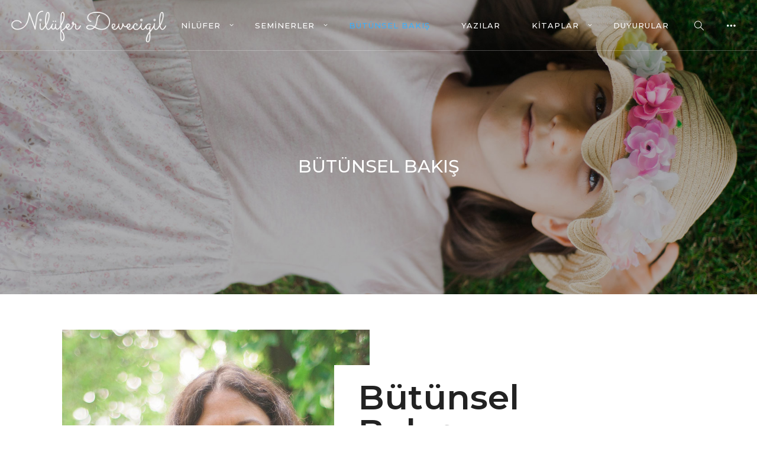

--- FILE ---
content_type: text/html; charset=UTF-8
request_url: https://dogalebeveynlik.com/butunsel-bakis/
body_size: 48166
content:
<!DOCTYPE html>
<html lang="tr">
    <head>        
        <meta charset="UTF-8">
        <meta name="viewport" content="width=device-width, initial-scale=1.0, minimum-scale=1.0, maximum-scale=1.0, user-scalable=no" />        
                <title>Bütünsel Bakış &#8211; Nilüfer Devecigil</title>
<style type="text/css" data-type="vc_shortcodes-custom-css">.vc_custom_1565289421645{padding-top: 60px !important;}.vc_custom_1567513120530{padding-top: 0px !important;}.vc_custom_1565294239981{padding-top: 5% !important;padding-right: 5% !important;padding-bottom: 5% !important;padding-left: 5% !important;}.vc_custom_1450867366075{padding-top: 0px !important;padding-bottom: 0px !important;}</style><link rel='dns-prefetch' href='//fonts.googleapis.com' />
<link rel='dns-prefetch' href='//s.w.org' />
<link rel="alternate" type="application/rss+xml" title="Nilüfer Devecigil &raquo; beslemesi" href="https://dogalebeveynlik.com/feed/" />
<link rel="alternate" type="application/rss+xml" title="Nilüfer Devecigil &raquo; yorum beslemesi" href="https://dogalebeveynlik.com/comments/feed/" />
		<script type="text/javascript">
			window._wpemojiSettings = {"baseUrl":"https:\/\/s.w.org\/images\/core\/emoji\/12.0.0-1\/72x72\/","ext":".png","svgUrl":"https:\/\/s.w.org\/images\/core\/emoji\/12.0.0-1\/svg\/","svgExt":".svg","source":{"concatemoji":"https:\/\/dogalebeveynlik.com\/wp-includes\/js\/wp-emoji-release.min.js?ver=5.2.21"}};
			!function(e,a,t){var n,r,o,i=a.createElement("canvas"),p=i.getContext&&i.getContext("2d");function s(e,t){var a=String.fromCharCode;p.clearRect(0,0,i.width,i.height),p.fillText(a.apply(this,e),0,0);e=i.toDataURL();return p.clearRect(0,0,i.width,i.height),p.fillText(a.apply(this,t),0,0),e===i.toDataURL()}function c(e){var t=a.createElement("script");t.src=e,t.defer=t.type="text/javascript",a.getElementsByTagName("head")[0].appendChild(t)}for(o=Array("flag","emoji"),t.supports={everything:!0,everythingExceptFlag:!0},r=0;r<o.length;r++)t.supports[o[r]]=function(e){if(!p||!p.fillText)return!1;switch(p.textBaseline="top",p.font="600 32px Arial",e){case"flag":return s([55356,56826,55356,56819],[55356,56826,8203,55356,56819])?!1:!s([55356,57332,56128,56423,56128,56418,56128,56421,56128,56430,56128,56423,56128,56447],[55356,57332,8203,56128,56423,8203,56128,56418,8203,56128,56421,8203,56128,56430,8203,56128,56423,8203,56128,56447]);case"emoji":return!s([55357,56424,55356,57342,8205,55358,56605,8205,55357,56424,55356,57340],[55357,56424,55356,57342,8203,55358,56605,8203,55357,56424,55356,57340])}return!1}(o[r]),t.supports.everything=t.supports.everything&&t.supports[o[r]],"flag"!==o[r]&&(t.supports.everythingExceptFlag=t.supports.everythingExceptFlag&&t.supports[o[r]]);t.supports.everythingExceptFlag=t.supports.everythingExceptFlag&&!t.supports.flag,t.DOMReady=!1,t.readyCallback=function(){t.DOMReady=!0},t.supports.everything||(n=function(){t.readyCallback()},a.addEventListener?(a.addEventListener("DOMContentLoaded",n,!1),e.addEventListener("load",n,!1)):(e.attachEvent("onload",n),a.attachEvent("onreadystatechange",function(){"complete"===a.readyState&&t.readyCallback()})),(n=t.source||{}).concatemoji?c(n.concatemoji):n.wpemoji&&n.twemoji&&(c(n.twemoji),c(n.wpemoji)))}(window,document,window._wpemojiSettings);
		</script>
		<style type="text/css">
img.wp-smiley,
img.emoji {
	display: inline !important;
	border: none !important;
	box-shadow: none !important;
	height: 1em !important;
	width: 1em !important;
	margin: 0 .07em !important;
	vertical-align: -0.1em !important;
	background: none !important;
	padding: 0 !important;
}
</style>
	<link rel='stylesheet' id='wp-block-library-css'  href='https://dogalebeveynlik.com/wp-includes/css/dist/block-library/style.min.css?ver=5.2.21' type='text/css' media='all' />
<link rel='stylesheet' id='rs-plugin-settings-css'  href='https://dogalebeveynlik.com/wp-content/plugins/revslider/public/assets/css/rs6.css?ver=6.1.1' type='text/css' media='all' />
<style id='rs-plugin-settings-inline-css' type='text/css'>
#rs-demo-id {}
</style>
<link rel='stylesheet' id='wyde-animations-css'  href='https://dogalebeveynlik.com/wp-content/plugins/wyde-core/shortcodes/css/animation.css?ver=3.8.2' type='text/css' media='all' />
<link rel='stylesheet' id='wyde-font-awesome-css'  href='https://dogalebeveynlik.com/wp-content/plugins/wyde-core/assets/css/font-awesome.min.css?ver=4.6.3' type='text/css' media='all' />
<link rel='stylesheet' id='overlap-css'  href='https://dogalebeveynlik.com/wp-content/themes/overlap/style.css?ver=1.4.8' type='text/css' media='all' />
<link rel='stylesheet' id='overlap-icons-css'  href='https://dogalebeveynlik.com/wp-content/themes/overlap/css/icons.css?ver=1.4.8' type='text/css' media='all' />
<link rel='stylesheet' id='overlap-main-css'  href='https://dogalebeveynlik.com/wp-content/themes/overlap/css/main.css?ver=1.4.8' type='text/css' media='all' />
<link rel='stylesheet' id='lightcase-css'  href='https://dogalebeveynlik.com/wp-content/themes/overlap/css/lightcase.css?ver=1.4.8' type='text/css' media='all' />
<link rel='stylesheet' id='overlap-shortcodes-css'  href='https://dogalebeveynlik.com/wp-content/themes/overlap/css/shortcodes.css?ver=1.4.4' type='text/css' media='all' />
<!--[if lt IE 9]>
<link rel='stylesheet' id='vc_lte_ie9-css'  href='https://dogalebeveynlik.com/wp-content/plugins/js_composer/assets/css/vc_lte_ie9.min.css?ver=6.0.5' type='text/css' media='screen' />
<![endif]-->
<link rel='stylesheet' id='js_composer_front-css'  href='https://dogalebeveynlik.com/wp-content/plugins/js_composer/assets/css/js_composer.min.css?ver=6.0.5' type='text/css' media='all' />
<link rel='stylesheet' id='redux-google-fonts-overlap_options-css'  href='https://fonts.googleapis.com/css?family=Lato%3A100%2C300%2C400%2C700%2C900%2C100italic%2C300italic%2C400italic%2C700italic%2C900italic%7CMontserrat%3A100%2C200%2C300%2C400%2C500%2C600%2C700%2C800%2C900%2C100italic%2C200italic%2C300italic%2C400italic%2C500italic%2C600italic%2C700italic%2C800italic%2C900italic&#038;subset=latin-ext&#038;ver=1736941692' type='text/css' media='all' />
<script type='text/javascript' src='https://dogalebeveynlik.com/wp-includes/js/jquery/jquery.js?ver=1.12.4-wp'></script>
<script type='text/javascript' src='https://dogalebeveynlik.com/wp-includes/js/jquery/jquery-migrate.min.js?ver=1.4.1'></script>
<script type='text/javascript' src='https://dogalebeveynlik.com/wp-content/plugins/revslider/public/assets/js/revolution.tools.min.js?ver=6.0'></script>
<script type='text/javascript' src='https://dogalebeveynlik.com/wp-content/plugins/revslider/public/assets/js/rs6.min.js?ver=6.1.1'></script>
<script type='text/javascript' src='https://dogalebeveynlik.com/wp-content/plugins/wyde-core/assets/js/modernizr.js'></script>
<link rel='https://api.w.org/' href='https://dogalebeveynlik.com/wp-json/' />
<link rel="EditURI" type="application/rsd+xml" title="RSD" href="https://dogalebeveynlik.com/xmlrpc.php?rsd" />
<link rel="wlwmanifest" type="application/wlwmanifest+xml" href="https://dogalebeveynlik.com/wp-includes/wlwmanifest.xml" /> 
<meta name="generator" content="WordPress 5.2.21" />
<link rel="canonical" href="https://dogalebeveynlik.com/butunsel-bakis/" />
<link rel='shortlink' href='https://dogalebeveynlik.com/?p=2292' />
<link rel="alternate" type="application/json+oembed" href="https://dogalebeveynlik.com/wp-json/oembed/1.0/embed?url=https%3A%2F%2Fdogalebeveynlik.com%2Fbutunsel-bakis%2F" />
<link rel="alternate" type="text/xml+oembed" href="https://dogalebeveynlik.com/wp-json/oembed/1.0/embed?url=https%3A%2F%2Fdogalebeveynlik.com%2Fbutunsel-bakis%2F&#038;format=xml" />
<meta name="generator" content="Visual Composer 6.0.5"/>
<meta name="generator" content="Powered by Slider Revolution 6.1.1 - responsive, Mobile-Friendly Slider Plugin for WordPress with comfortable drag and drop interface." />
<link rel="icon" href="https://dogalebeveynlik.com/wp-content/uploads/2019/08/cropped-nilufer-devecigil-identity-sc-1-32x32.png" sizes="32x32" />
<link rel="icon" href="https://dogalebeveynlik.com/wp-content/uploads/2019/08/cropped-nilufer-devecigil-identity-sc-1-192x192.png" sizes="192x192" />
<link rel="apple-touch-icon-precomposed" href="https://dogalebeveynlik.com/wp-content/uploads/2019/08/cropped-nilufer-devecigil-identity-sc-1-180x180.png" />
<meta name="msapplication-TileImage" content="https://dogalebeveynlik.com/wp-content/uploads/2019/08/cropped-nilufer-devecigil-identity-sc-1-270x270.png" />
<script type="text/javascript">function setREVStartSize(a){try{var b,c=document.getElementById(a.c).parentNode.offsetWidth;if(c=0===c||isNaN(c)?window.innerWidth:c,a.tabw=void 0===a.tabw?0:parseInt(a.tabw),a.thumbw=void 0===a.thumbw?0:parseInt(a.thumbw),a.tabh=void 0===a.tabh?0:parseInt(a.tabh),a.thumbh=void 0===a.thumbh?0:parseInt(a.thumbh),a.tabhide=void 0===a.tabhide?0:parseInt(a.tabhide),a.thumbhide=void 0===a.thumbhide?0:parseInt(a.thumbhide),a.mh=void 0===a.mh||""==a.mh?0:a.mh,"fullscreen"===a.layout||"fullscreen"===a.l)b=Math.max(a.mh,window.innerHeight);else{for(var d in a.gw=Array.isArray(a.gw)?a.gw:[a.gw],a.rl)(void 0===a.gw[d]||0===a.gw[d])&&(a.gw[d]=a.gw[d-1]);for(var d in a.gh=void 0===a.el||""===a.el||Array.isArray(a.el)&&0==a.el.length?a.gh:a.el,a.gh=Array.isArray(a.gh)?a.gh:[a.gh],a.rl)(void 0===a.gh[d]||0===a.gh[d])&&(a.gh[d]=a.gh[d-1]);var e,f=Array(a.rl.length),g=0;for(var d in a.tabw=a.tabhide>=c?0:a.tabw,a.thumbw=a.thumbhide>=c?0:a.thumbw,a.tabh=a.tabhide>=c?0:a.tabh,a.thumbh=a.thumbhide>=c?0:a.thumbh,a.rl)f[d]=a.rl[d]<window.innerWidth?0:a.rl[d];for(var d in e=f[0],f)e>f[d]&&0<f[d]&&(e=f[d],g=d);var h=c>a.gw[g]+a.tabw+a.thumbw?1:(c-(a.tabw+a.thumbw))/a.gw[g];b=a.gh[g]*h+(a.tabh+a.thumbh)}void 0===window.rs_init_css&&(window.rs_init_css=document.head.appendChild(document.createElement("style"))),document.getElementById(a.c).height=b,window.rs_init_css.innerHTML+="#"+a.c+"_wrapper { height: "+b+"px }"}catch(a){console.log("Failure at Presize of Slider:"+a)}};</script>
<style type="text/css" title="dynamic-css" class="options-output">#side-nav{background-color:#211F1E;background-size:cover;background-position:center bottom;}#side-nav{background-color:#211F1E;background-size:cover;background-position:center bottom;}#footer-bottom{background-color:#000;background-size:cover;background-position:center bottom;}.archive.category .main-content, .archive.author .main-content, .archive.date .main-content{background-size:cover;background-position:center center;}body{font-family:Lato,Arial, Helvetica, sans-serif;font-weight:400;font-size:15px;}#top-nav .top-menu > li > a, #full-nav, #side-nav, .live-search-form input{font-family:Montserrat,Arial, Helvetica, sans-serif;letter-spacing:1px;font-weight:500;font-size:13px;}.w-button, .w-link-button, .w-ghost-button, a.button, button, input[type="submit"], input[type="button"], input[type="reset"]{font-family:Montserrat,Arial, Helvetica, sans-serif;letter-spacing:0.5px;font-weight:600;}h1{font-family:Montserrat,Arial, Helvetica, sans-serif;font-weight:500;font-size:30px;}h2{font-family:Montserrat,Arial, Helvetica, sans-serif;font-weight:600;font-size:30px;}h3{font-family:Montserrat,Arial, Helvetica, sans-serif;font-weight:500;font-size:22px;}h4{font-family:Montserrat,Arial, Helvetica, sans-serif;font-weight:600;font-style:normal;}h5,.post-date strong{font-family:Montserrat,Arial, Helvetica, sans-serif;font-weight:500;font-style:normal;}h6,blockquote{font-family:Montserrat,Arial, Helvetica, sans-serif;font-weight:500;font-style:normal;}</style><style type="text/css" data-name="overlap-color-scheme">a,
#header #top-nav li:hover > a,
#header #top-nav li.current-menu-ancestor > a,
#header #top-nav li.current-menu-parent > a,
#header #top-nav li.current-menu-item > a,
#header #top-nav li.current_page_parent > a,
#header #top-nav li.current_page_ancestor > a,
#header #top-nav li.current_page_item > a,
.vertical-menu li:hover > a,
.vertical-menu .current-menu-ancestor > a,
.vertical-menu .current-menu-item > a,
.vertical-menu .current-menu-ancestor > .sub-menu-button,
.vertical-menu .current-menu-item > .sub-menu-button,
.vertical-menu li.menu-item-has-children > .sub-menu-button:hover,
.w-dark #full-nav .vertical-menu li:hover > a,
.w-dark #full-nav .vertical-menu .current-menu-ancestor > a,
.w-dark #full-nav .vertical-menu .current-menu-item > a,
#fullscreen-nav.w-dark .social-icons > li:hover a,
#side-menu li:hover > a,
.w-light .sliding-remove-button:hover,
.w-text-light .dropcap,
.highlight,
blockquote:before,
button:hover,
input[type="submit"]:hover, 
input[type="button"]:hover,
.w-blog-posts .post-title a:hover,
.post-nav .nav-home a:hover,
.post-nav h4 a:hover,
.prev-post > a:hover,
.next-post > a:hover,
.post-tags a:hover,
.widget a:hover,
.related-posts li:hover h4 a,
.w-pricing-box .box-header h4,
.w-testimonial .w-content:before,
.w-link-button:not(.none):not(.outline):hover, 
.w-link-button:not(.none):active,
.w-link-button.none,
.w-link-button.none:hover,
.w-link-button.none:active,
.w-link-button.outline,
.w-testimonials-slider .owl-nav > button,
.w-testimonials-slider .owl-nav > button:hover,
.w-team-slider .cover-image,
.w-team-slider .member-name h4,
.w-team-slider .w-grid-layout .member-name h3 > span,
.w-heading.heading-6 .heading-title,
.w-heading:not(.heading-6):not(.heading-7) .subheading,
.w-photoset .w-item figcaption h3:hover a,
.w-link-button.outline.w-with-icon:hover,
.post .post-date a strong,
.post-meta a,
.pagination > span > a:hover,
.w-blog-posts .no-cover.format-audio .post-media-icon,
.w-blog-posts .no-cover.format-video .post-media-icon,
.meta-date a strong,
.format-quote .post-detail .post-title:before,
.title-wrapper .subtitle,
.title-wrapper .title strong,
.member-content .member-meta,
.w-counter-box,
.post-share a:hover,
.w-blog-posts .post.format-quote .post-title a:before,
.post .meta-date a strong,
.w-text-block ul > li:before,
.widget_shopping_cart .total .amount,
.woocommerce-message:before, 
.woocommerce-info:before, 
.star-rating:before,
.star-rating span:before,
.stars a:hover,
.products li .price,
.woocommerce button.button:hover, 
.woocommerce .buttons .button:hover, 
.wc-proceed-to-checkout .button:hover, 
.my_account_orders a.button:hover, 
.add_to_cart_inline .button:hover,
.order-total .amount,
.summary .single_variation .price ins .amount,
.menu-my-account a:hover
{
    color:#3baef9;
}

.w-link-button,
.title-wrapper:not(.w-size-s) .title:after,
.w-icon-tabs .w-tabs-nav li.active a,
.w-icon-tabs .w-tabs-nav li.active,
.sliding-remove-button:hover,
.w-blog-posts .readmore-link a,
code,
.w-icon-tabs.w-tabs .w-tabs-nav li.active,
.loader-border,
.loader-timer > div,
.w-blog-posts.w-large .w-item > .post.sticky,
.w-blog-posts.w-grid .w-item > .post.sticky,
.widget .tagcloud a:hover,
.variation,

.shop_table .quantity input:focus,
.shop_table .quantity input:hover  
{
    border-color:#3baef9;
}

.dropdown-nav ul ul,
.w-tabs .w-tabs-nav li.active
{
    border-top-color:#3baef9;
}

.w-testimonials-slider .w-border,
.w-testimonial .w-header:after,
.w-testimonial .w-customer p:after,
.w-link-button:not(.none) .w-border,
.w-link-button.outline:hover .w-border, 
.w-link-button.outline:active .w-border,
.w-pricing-box .box-button:hover a,
.w-portfolio-grid.w-overlap .w-showmore a,
.w-blog-posts .readmore-link a:hover,
.w-heading.heading-7 .heading-title:before,
.w-heading.heading-7 .heading-title:after,
.w-tabs .w-tabs-nav li.active:before,
.w-icon-tabs .w-tabs-nav li.active a:after,
#header .mobile-nav-icon > .menu-icon,
#header .mobile-nav-icon > .menu-icon:before,
#header .mobile-nav-icon > .menu-icon:after,
.full-nav-icon:hover > .menu-icon,
.full-nav-icon:hover > .menu-icon:before,
.full-nav-icon:hover > .menu-icon:after,
.post-nav span a,
#fullscreen-nav.w-light:before,
#live-search.w-light:before,
#toplink-button .border:before,
.w-twitter .profile-image img,
#wp-calendar tbody td#today:hover,
#cancel-comment-reply-link:hover,
.loader-inner,
.loader-timer > div:before,
.loader-timer > div:after,
.onsale,
.cart-items,
.widget_price_filter .ui-slider .ui-slider-range,
.widget_price_filter .ui-slider .ui-slider-handle,
.products li figure .button,
.w-portfolio-grid.w-layout-overlap .w-showmore a,
.w-effect-overlap figure,
.pagination>span.w-previous:after, 
.pagination>span.w-next:before
{
    background:#3baef9;
}

.w-tour .w-tabs-nav li.active a,
.w-accordion .active .acd-header,
.w-accordion .active:hover .acd-header,
.w-toggle.active > h4,
.w-ghost-button,
.w-ghost-button:hover,
.w-tabs .w-tabs-nav li.active a 
{
    color:#3baef9;
    border-color:#3baef9;
}

.w-button,
button,
input[type="submit"],
input[type="button"],
:not(:required) input[type="checkbox"]:checked, 
:not(:required) input[type="radio"]:checked,
.comments-nav a:hover,
.loader-square-spin > div,
.ball-pulse > div,
.woocommerce button.button, 
.woocommerce .buttons .button, 
.wc-proceed-to-checkout .button, 
.my_account_orders a.button, 
.add_to_cart_inline .button
{
    border-color:#3baef9;
    background:#3baef9;
}

.single-product .woocommerce-tabs ul.tabs li.active {
    box-shadow: 0 1px 0 #3baef9;
}

.loader-circle{
    box-shadow: inset 0 0 0 3px #3baef9;
}

.loader-line-mask .loader-line
{
    box-shadow: inset 0 0 0 4px #3baef9;
}</style><!-- Google Tag Manager -->
<script>(function(w,d,s,l,i){w[l]=w[l]||[];w[l].push({'gtm.start':
new Date().getTime(),event:'gtm.js'});var f=d.getElementsByTagName(s)[0],
j=d.createElement(s),dl=l!='dataLayer'?'&l='+l:'';j.async=true;j.src=
'https://www.googletagmanager.com/gtm.js?id='+i+dl;f.parentNode.insertBefore(j,f);
})(window,document,'script','dataLayer','GTM-PNM97FB');</script>
<!-- End Google Tag Manager -->

<style type="text/css">
#header-logo img {    
    max-height: 75%;
}
.title-wrapper .title:after{
    display: none !important;
}
</style>    </head>
    <body class="page-template-default page page-id-2292 classic-nav">
        <div id="preloader">        <div id="loading-animation" class="loader-3">
        <div class="loader-image">
  <img src="https://dogalebeveynlik.com/wp-content/uploads/2019/08/loading-icon.png" alt="Nilüfer Devecigil" />  <div class="loader-box">
      <div class="loader-circle"></div>
      <div class="loader-line-mask">
        <div class="loader-line"></div>
      </div>    
  </div>
</div>        </div>
        </div>        <aside id="side-nav" class="w-text-light">
        <div class="side-nav-wrapper">          
        <nav id="vertical-nav">
            <ul class="vertical-menu">
            <li id="menu-item-7209" class="menu-item menu-item-type-custom menu-item-object-custom menu-item-has-children menu-item-7209"><a>NİLÜFER</a><button class="sub-menu-button" aria-label="Open Submenu"><i class="ol-arrow-right"></i></button>
<ul class="sub-menu">
	<li id="menu-item-7211" class="menu-item menu-item-type-post_type menu-item-object-page menu-item-7211"><a href="https://dogalebeveynlik.com/nilufer/niluferin-hikayesi/">NİLÜFER&#8217;İN HİKAYESİ</a><button class="sub-menu-button" aria-label="Open Submenu"><i class="ol-arrow-right"></i></button></li>
	<li id="menu-item-7210" class="menu-item menu-item-type-post_type menu-item-object-page menu-item-7210"><a href="https://dogalebeveynlik.com/nilufer/niluferin-uzmanligi/">NİLÜFER&#8217;İN UZMANLIĞI</a><button class="sub-menu-button" aria-label="Open Submenu"><i class="ol-arrow-right"></i></button></li>
</ul>
</li>
<li id="menu-item-6711" class="menu-item menu-item-type-custom menu-item-object-custom menu-item-has-children menu-item-6711"><a>SEMİNERLER</a><button class="sub-menu-button" aria-label="Open Submenu"><i class="ol-arrow-right"></i></button>
<ul class="sub-menu">
	<li id="menu-item-8259" class="menu-item menu-item-type-post_type menu-item-object-page menu-item-8259"><a href="https://dogalebeveynlik.com/seminerler/baglanma-ve-mindfulness/">BAĞLANMA VE MINDFULNESS</a><button class="sub-menu-button" aria-label="Open Submenu"><i class="ol-arrow-right"></i></button></li>
	<li id="menu-item-8288" class="menu-item menu-item-type-post_type menu-item-object-page menu-item-8288"><a href="https://dogalebeveynlik.com/seminerler/ebeveyn-olmak-2-semineri/">CIRCLE OF SECURITY EBEVEYNLİK</a><button class="sub-menu-button" aria-label="Open Submenu"><i class="ol-arrow-right"></i></button></li>
	<li id="menu-item-8354" class="menu-item menu-item-type-post_type menu-item-object-page menu-item-8354"><a href="https://dogalebeveynlik.com/seminerler/klinik-icgoru-semineri/">MAKING SENSE OF YOUR WORTH</a><button class="sub-menu-button" aria-label="Open Submenu"><i class="ol-arrow-right"></i></button></li>
</ul>
</li>
<li id="menu-item-7001" class="menu-item menu-item-type-post_type menu-item-object-page current-menu-item page_item page-item-2292 current_page_item menu-item-7001"><a href="https://dogalebeveynlik.com/butunsel-bakis/" aria-current="page">BÜTÜNSEL BAKIŞ</a><button class="sub-menu-button" aria-label="Open Submenu"><i class="ol-arrow-right"></i></button></li>
<li id="menu-item-6812" class="menu-item menu-item-type-post_type menu-item-object-page menu-item-6812"><a href="https://dogalebeveynlik.com/yazilar/">YAZILAR</a><button class="sub-menu-button" aria-label="Open Submenu"><i class="ol-arrow-right"></i></button></li>
<li id="menu-item-6715" class="menu-item menu-item-type-custom menu-item-object-custom menu-item-has-children menu-item-6715"><a>KİTAPLAR</a><button class="sub-menu-button" aria-label="Open Submenu"><i class="ol-arrow-right"></i></button>
<ul class="sub-menu">
	<li id="menu-item-7663" class="menu-item menu-item-type-post_type menu-item-object-page menu-item-7663"><a href="https://dogalebeveynlik.com/kitaplar/isigin-yolu/">IŞIĞIN YOLU</a><button class="sub-menu-button" aria-label="Open Submenu"><i class="ol-arrow-right"></i></button></li>
	<li id="menu-item-7692" class="menu-item menu-item-type-post_type menu-item-object-page menu-item-7692"><a href="https://dogalebeveynlik.com/kitaplar/kitap-onerileri/">KİTAP ÖNERİLERİ</a><button class="sub-menu-button" aria-label="Open Submenu"><i class="ol-arrow-right"></i></button></li>
</ul>
</li>
<li id="menu-item-7979" class="menu-item menu-item-type-post_type menu-item-object-page menu-item-7979"><a href="https://dogalebeveynlik.com/duyurular/">DUYURULAR</a><button class="sub-menu-button" aria-label="Open Submenu"><i class="ol-arrow-right"></i></button></li>
            </ul>
        </nav>
        <ul id="side-menu">
                                    <li class="menu-item-search">
                <a class="live-search-button" href="#"><i class="ol-search"></i>Ara</a>
            </li>
                    </ul>
            <ul class="contact-info">
                <li><i class="ol-phone"></i> 0532 640 64 74</li>
                <li><i class="ol-mail"></i> <a href="mailto:bilgi@dogalebeveynlik.com">bilgi@dogalebeveynlik.com</a></li>
            </ul>
    <ul class="social-icons"><li><a href="https://www.facebook.com/dogalebeveynlik/" target="_blank" title="Facebook"><i class="ol-facebook"></i></a></li><li><a href="https://www.instagram.com/niluferdevecigil/" target="_blank" title="Instagram"><i class="ol-instagram"></i></a></li><li><a href="https://twitter.com/ndevecigil" target="_blank" title="Twitter"><i class="ol-twitter"></i></a></li><li><a href="https://www.youtube.com/channel/UCzddwLRMBVQNCqQRgwgnFWA" target="_blank" title="Youtube"><i class="ol-youtube"></i></a></li></ul>    </div>
</aside><header  id="header" class="w-dark w-sticky w-full w-transparent w-text-light"> 
    <div class="container">       
        <span class="mobile-nav-icon">
            <i class="menu-icon"></i>
        </span>
            <span id="header-logo">  
        <a href="https://dogalebeveynlik.com">
                        <img class="dark-logo" src="https://dogalebeveynlik.com/wp-content/uploads/2019/10/nilufer-devecigil-logo-black-88-sc.png" width="150" height="44" alt="Nilüfer Devecigil" />
            
                        <img class="dark-sticky" src="https://dogalebeveynlik.com/wp-content/uploads/2019/10/nilufer-devecigil-logo-black-70-sc.png" width="150" height="35" alt="Nilüfer Devecigil" />
            
                        <img class="light-logo" src="https://dogalebeveynlik.com/wp-content/uploads/2019/10/nilufer-devecigil-logo-white-70-sc.png" width="150" height="35" alt="Nilüfer Devecigil" />
            
                        <img class="light-sticky" src="https://dogalebeveynlik.com/wp-content/uploads/2019/10/nilufer-devecigil-logo-white-50-sc.png" width="110" height="25" alt="Nilüfer Devecigil" />
                    </a>
    </span>
            <nav id="top-nav" class="dropdown-nav">
            <ul class="top-menu">
                <li class="menu-item menu-item-type-custom menu-item-object-custom menu-item-has-children menu-item-7209"><a>NİLÜFER</a>
<ul class="sub-menu">
	<li class="menu-item menu-item-type-post_type menu-item-object-page menu-item-7211"><a href="https://dogalebeveynlik.com/nilufer/niluferin-hikayesi/">NİLÜFER&#8217;İN HİKAYESİ</a></li>
	<li class="menu-item menu-item-type-post_type menu-item-object-page menu-item-7210"><a href="https://dogalebeveynlik.com/nilufer/niluferin-uzmanligi/">NİLÜFER&#8217;İN UZMANLIĞI</a></li>
</ul>
</li>
<li class="menu-item menu-item-type-custom menu-item-object-custom menu-item-has-children menu-item-6711"><a>SEMİNERLER</a>
<ul class="sub-menu">
	<li class="menu-item menu-item-type-post_type menu-item-object-page menu-item-8259"><a href="https://dogalebeveynlik.com/seminerler/baglanma-ve-mindfulness/">BAĞLANMA VE MINDFULNESS</a></li>
	<li class="menu-item menu-item-type-post_type menu-item-object-page menu-item-8288"><a href="https://dogalebeveynlik.com/seminerler/ebeveyn-olmak-2-semineri/">CIRCLE OF SECURITY EBEVEYNLİK</a></li>
	<li class="menu-item menu-item-type-post_type menu-item-object-page menu-item-8354"><a href="https://dogalebeveynlik.com/seminerler/klinik-icgoru-semineri/">MAKING SENSE OF YOUR WORTH</a></li>
</ul>
</li>
<li class="menu-item menu-item-type-post_type menu-item-object-page current-menu-item page_item page-item-2292 current_page_item menu-item-7001"><a href="https://dogalebeveynlik.com/butunsel-bakis/">BÜTÜNSEL BAKIŞ</a></li>
<li class="menu-item menu-item-type-post_type menu-item-object-page menu-item-6812"><a href="https://dogalebeveynlik.com/yazilar/">YAZILAR</a></li>
<li class="menu-item menu-item-type-custom menu-item-object-custom menu-item-has-children menu-item-6715"><a>KİTAPLAR</a>
<ul class="sub-menu">
	<li class="menu-item menu-item-type-post_type menu-item-object-page menu-item-7663"><a href="https://dogalebeveynlik.com/kitaplar/isigin-yolu/">IŞIĞIN YOLU</a></li>
	<li class="menu-item menu-item-type-post_type menu-item-object-page menu-item-7692"><a href="https://dogalebeveynlik.com/kitaplar/kitap-onerileri/">KİTAP ÖNERİLERİ</a></li>
</ul>
</li>
<li class="menu-item menu-item-type-post_type menu-item-object-page menu-item-7979"><a href="https://dogalebeveynlik.com/duyurular/">DUYURULAR</a></li>
        <li class="menu-item-search">
            <a class="live-search-button" href="#"><i class="ol-search"></i></a>
        </li>
            <li class="menu-item-slidingbar">
            <a href="#"><i class="sliding-icon"></i></a>
        </li>
        
            </ul>
                    </nav>
            </div>
</header><div id="fullscreen-nav" class="w-text-light" style="background-color: #211F1E">
    <div class="full-nav-logo-wrapper">        
                <div id="full-nav-logo">
            <a href="https://dogalebeveynlik.com">
                <img class="full-nav-logo" src="https://dogalebeveynlik.com/wp-content/themes/overlap/images/logo/logo-full.png" alt="Nilüfer Devecigil" />           
            </a>
        </div>
                
    </div>
    <div class="full-nav-menu">        
        <div class="bg-wrapper bg-image" style="background-color: #211F1E"></div>
         
        <div class="container">      
            <div class="full-nav-wrapper">
                <nav id="full-nav">
                    <ul class="vertical-menu">
                        <li id="fullscreen-menu-item-7209" class="menu-item menu-item-type-custom menu-item-object-custom menu-item-has-children menu-item-7209"><a>NİLÜFER</a><button class="sub-menu-button" aria-label="Open Submenu"><i class="ol-arrow-right"></i></button>
<ul class="sub-menu">
	<li id="fullscreen-menu-item-7211" class="menu-item menu-item-type-post_type menu-item-object-page menu-item-7211"><a href="https://dogalebeveynlik.com/nilufer/niluferin-hikayesi/">NİLÜFER&#8217;İN HİKAYESİ</a><button class="sub-menu-button" aria-label="Open Submenu"><i class="ol-arrow-right"></i></button></li>
	<li id="fullscreen-menu-item-7210" class="menu-item menu-item-type-post_type menu-item-object-page menu-item-7210"><a href="https://dogalebeveynlik.com/nilufer/niluferin-uzmanligi/">NİLÜFER&#8217;İN UZMANLIĞI</a><button class="sub-menu-button" aria-label="Open Submenu"><i class="ol-arrow-right"></i></button></li>
</ul>
</li>
<li id="fullscreen-menu-item-6711" class="menu-item menu-item-type-custom menu-item-object-custom menu-item-has-children menu-item-6711"><a>SEMİNERLER</a><button class="sub-menu-button" aria-label="Open Submenu"><i class="ol-arrow-right"></i></button>
<ul class="sub-menu">
	<li id="fullscreen-menu-item-8259" class="menu-item menu-item-type-post_type menu-item-object-page menu-item-8259"><a href="https://dogalebeveynlik.com/seminerler/baglanma-ve-mindfulness/">BAĞLANMA VE MINDFULNESS</a><button class="sub-menu-button" aria-label="Open Submenu"><i class="ol-arrow-right"></i></button></li>
	<li id="fullscreen-menu-item-8288" class="menu-item menu-item-type-post_type menu-item-object-page menu-item-8288"><a href="https://dogalebeveynlik.com/seminerler/ebeveyn-olmak-2-semineri/">CIRCLE OF SECURITY EBEVEYNLİK</a><button class="sub-menu-button" aria-label="Open Submenu"><i class="ol-arrow-right"></i></button></li>
	<li id="fullscreen-menu-item-8354" class="menu-item menu-item-type-post_type menu-item-object-page menu-item-8354"><a href="https://dogalebeveynlik.com/seminerler/klinik-icgoru-semineri/">MAKING SENSE OF YOUR WORTH</a><button class="sub-menu-button" aria-label="Open Submenu"><i class="ol-arrow-right"></i></button></li>
</ul>
</li>
<li id="fullscreen-menu-item-7001" class="menu-item menu-item-type-post_type menu-item-object-page current-menu-item page_item page-item-2292 current_page_item menu-item-7001"><a href="https://dogalebeveynlik.com/butunsel-bakis/" aria-current="page">BÜTÜNSEL BAKIŞ</a><button class="sub-menu-button" aria-label="Open Submenu"><i class="ol-arrow-right"></i></button></li>
<li id="fullscreen-menu-item-6812" class="menu-item menu-item-type-post_type menu-item-object-page menu-item-6812"><a href="https://dogalebeveynlik.com/yazilar/">YAZILAR</a><button class="sub-menu-button" aria-label="Open Submenu"><i class="ol-arrow-right"></i></button></li>
<li id="fullscreen-menu-item-6715" class="menu-item menu-item-type-custom menu-item-object-custom menu-item-has-children menu-item-6715"><a>KİTAPLAR</a><button class="sub-menu-button" aria-label="Open Submenu"><i class="ol-arrow-right"></i></button>
<ul class="sub-menu">
	<li id="fullscreen-menu-item-7663" class="menu-item menu-item-type-post_type menu-item-object-page menu-item-7663"><a href="https://dogalebeveynlik.com/kitaplar/isigin-yolu/">IŞIĞIN YOLU</a><button class="sub-menu-button" aria-label="Open Submenu"><i class="ol-arrow-right"></i></button></li>
	<li id="fullscreen-menu-item-7692" class="menu-item menu-item-type-post_type menu-item-object-page menu-item-7692"><a href="https://dogalebeveynlik.com/kitaplar/kitap-onerileri/">KİTAP ÖNERİLERİ</a><button class="sub-menu-button" aria-label="Open Submenu"><i class="ol-arrow-right"></i></button></li>
</ul>
</li>
<li id="fullscreen-menu-item-7979" class="menu-item menu-item-type-post_type menu-item-object-page menu-item-7979"><a href="https://dogalebeveynlik.com/duyurular/">DUYURULAR</a><button class="sub-menu-button" aria-label="Open Submenu"><i class="ol-arrow-right"></i></button></li>
                    </ul>
                </nav>            
            </div>   

            <ul class="social-icons"><li><a href="https://www.facebook.com/dogalebeveynlik/" target="_blank" title="Facebook"><i class="ol-facebook"></i></a></li><li><a href="https://www.instagram.com/niluferdevecigil/" target="_blank" title="Instagram"><i class="ol-instagram"></i></a></li><li><a href="https://twitter.com/ndevecigil" target="_blank" title="Twitter"><i class="ol-twitter"></i></a></li><li><a href="https://www.youtube.com/channel/UCzddwLRMBVQNCqQRgwgnFWA" target="_blank" title="Youtube"><i class="ol-youtube"></i></a></li></ul>         
        </div>        
    </div>   
</div><div id="slidingbar" class="w-dark">
    <a href="#" class="sliding-remove-button"><i class="ol-cancel"></i></a>
    <div class="slidingbar-wrapper">
        <div class="sliding-widgets">
            <div class="widget widget_text">			<div class="textwidget"><span style="text-align:center; margin-top:30px; display:block"><img src="https://dogalebeveynlik.com/wp-content/uploads/2019/08/nilufer-devecigil-logo-white-70-sc.png"</span>
<br />
<p style="Text-align: center;">TERAPİST │ KONUŞMACI │ EĞİTİMCİ │ YAZAR │ DANIŞMAN</p></div>
		</div>        </div>
            <ul class="contact-info">
                <li><i class="ol-phone"></i> 0532 640 64 74</li>
                <li><i class="ol-mail"></i> <a href="mailto:bilgi@dogalebeveynlik.com">bilgi@dogalebeveynlik.com</a></li>
            </ul>
    <ul class="social-icons"><li><a href="https://www.facebook.com/dogalebeveynlik/" target="_blank" title="Facebook"><i class="ol-facebook"></i></a></li><li><a href="https://www.instagram.com/niluferdevecigil/" target="_blank" title="Instagram"><i class="ol-instagram"></i></a></li><li><a href="https://twitter.com/ndevecigil" target="_blank" title="Twitter"><i class="ol-twitter"></i></a></li><li><a href="https://www.youtube.com/channel/UCzddwLRMBVQNCqQRgwgnFWA" target="_blank" title="Youtube"><i class="ol-youtube"></i></a></li></ul>    </div>
</div>
<div id="page-overlay"></div><div id="live-search" class="w-dark">
    <div class="container">
        <form id="live-search-form" class="live-search-form clear" action="https://dogalebeveynlik.com" method="post">
            <input type="hidden" name="wyde_search_post_types" value="post" />
        	<input type="hidden" name="wyde_search_suggestions" value="10" />
            <input type="text" name="s" id="wyde-search-keyword" value="" placeholder="Ara..." />
            <a href="#" class="fullscreen-remove-button"><i class="ol-cancel"></i></a>
        </form>
    </div>
</div>        <div id="content">
        
<div class="title-wrapper text-center w-size-" style>
        <div class="title-background">
        <div class="bg-image" style="background-image: url(https://dogalebeveynlik.com/wp-content/uploads/2019/08/nd-banner-butunsel-bakis-header.jpg);">
                    </div>    
            </div>
        <div class="container w-full">
                                <h1 class="title">
            BÜTÜNSEL BAKIŞ        </h1>    
                    </div>
</div>
    <div class="main-content full-width no-sidebar">
        <section class="w-section vc_custom_1565289421645">
<div class="row"><div class="col col-6">
    <div class="col-inner"><div class="w-image text-left">
            <img width="1000" height="2000" src="https://dogalebeveynlik.com/wp-content/uploads/2019/08/nd-butunsel-bakis-dikey.jpg" class="attachment-full size-full" alt="" srcset="https://dogalebeveynlik.com/wp-content/uploads/2019/08/nd-butunsel-bakis-dikey.jpg 1000w, https://dogalebeveynlik.com/wp-content/uploads/2019/08/nd-butunsel-bakis-dikey-150x300.jpg 150w, https://dogalebeveynlik.com/wp-content/uploads/2019/08/nd-butunsel-bakis-dikey-768x1536.jpg 768w, https://dogalebeveynlik.com/wp-content/uploads/2019/08/nd-butunsel-bakis-dikey-512x1024.jpg 512w, https://dogalebeveynlik.com/wp-content/uploads/2019/08/nd-butunsel-bakis-dikey-640x1280.jpg 640w" sizes="(max-width: 1000px) 100vw, 1000px" />    </div>
</div></div><div class="col col-6 w-overlap-box" style="left:-0;z-index:50">
    <div class="col-inner"><div class="w-space" style="height:60px"></div><div class="row w-overlap-box vc_custom_1565294239981" style="left:-90px;z-index:50;background-color:#ffffff">
    <div class="col col-12">
    <div class="col-inner"><div class="w-heading heading-2 text-left">
             
    <h2 class="heading-title">Bütünsel Bakış</h2>         
    <span class="subheading">AYNI DEĞİLİZ, FARKLIYIZ.</span>        </div><div class="w-space" style="height:30px"></div><div class="w-text-block">
    <p>Birbirimize bağlıyız. Tek başına değil, birlikte olmak için yaratılmış canlılarız. Aynı değiliz, farklıyız. Birbirimizden öğreniyor, farklılıklarımızla büyüyoruz. İlişkilerimizdeki bağlarla ilgili pek çok araştırmanın olduğu bir çağdayız. Sağlıklı ilişkilerle potansiyelimize ulaştığımızı, fiziksel olarak sağlıklı ve mutlu olarak bir hayat sürdüğümüzü kanıtlayan bulgular var.</p>
<p>Hepimiz elimizden gelenin en iyisini, daha iyisini keşfedene dek yapmaya devam ediyoruz. Benim yaptığım işle ilgili öncelikli misyonum “daha iyisinin olduğunu” fark etmeye rehberlik etmek. Bunu öncelikle kendimle yapıyorum: İç çalışmalarımı yapmak, süpervizyon almak, inzivalara ve eğitimlere katılmak. Sonra da tecrübelerimi, danışmanlık becerilerimi, öğrendiklerimi modelleyerek, paylaşarak aktarıyorum. <a href="http://www.dogankitap.com.tr/kitap/isigin-yolu" target="_blank" rel="noopener noreferrer">“Işığın Yolu”</a> kitabını da bu amaçla yazdım.</p>
<p>Kendi iş yaptığım alanda; çevreye, insana, yaşama duyarlılığı “nasıl ortaya koyarız” diye düşünürken, kendiliğinden ortaya çıkan pek çok şey oldu. Örneğin devlet okulları bizden seminerler, konuşmalar istedi. Rehberlik Araştırma Merkezleri gibi kurumlardan çeşitli davetler aldık.</p>
<p>Bunun üzerine her yıl imkânı, bütçesi olmayan belirli sayıda devlet okuluna (şehir içi/şehir dışı) seminerler düzenleme kararı aldık. Ayrıca burada isimlerini belirttiğimiz derneklere bağışta bulunmaya devam ediyoruz.</p>
<p>İster seanslar ister grup çalışmaları ister seminerler olsun etik konulara, insan ilişkilerine şefkat ve hassasiyetle yaklaşıyoruz.</p>
</div></div></div></div><div class="w-space" style="height:30px"></div></div></div></div></section><section class="w-section no-padding">
<div class="row"><div class="col col-12 hidden-md hidden-sm hidden-xs">
    <div class="col-inner"><div class="w-space" style="height:30px"></div></div></div></div></section><section class="w-section xl-padding w-parallax">
<div class="section-background"><div class="bg-wrapper bg-image" style="background-image:url(https://dogalebeveynlik.com/wp-content/uploads/2019/08/butunsel-bakis-email-banner.jpg);background-position:center center"></div></div><div class="row"><div class="col col-12">
    <div class="col-inner"><div class="w-space" style="height:50px"></div><div class="row" style="background-color:#ffffff">
    <div class="col col-12">
    <div class="col-inner"><div class="w-space" style="height:30px"></div><div class="w-text-block">
    <p style="text-align: center;"><span style="font-size: 25px;">Siz de okulunuza gelmemi isterseniz lütfen<br />
<a href="mailto: senayaydin@msn.com ">senayaydin@msn.com</a> adresine email atınız.</span></p>
</div><div class="w-space" style="height:30px"></div></div></div></div><div class="w-space" style="height:50px"></div></div></div></div></section><section class="w-section w-full l-padding vc_custom_1567513120530" style="background-color:#f7f7f7">
<div class="row"><div class="col col-12 vc_custom_1450867366075">
    <div class="col-inner"><div class="w-space" style="height:50px"></div><div class="row w-align-middle w-row-flex no-padding">
    <div class="col col-6">
    <div class="col-inner"><div class="w-image text-center">
        <a href="https://www.nesinvakfi.org" target="_blank">
            <img width="250" height="180" src="https://dogalebeveynlik.com/wp-content/uploads/2019/08/nesin-matematik-logo.png" class="attachment-full size-full" alt="" />        </a>
    </div>
</div></div><div class="col col-6">
    <div class="col-inner"><div class="w-image text-center">
        <a href="https://koruncuk.org" target="_blank">
            <img width="250" height="180" src="https://dogalebeveynlik.com/wp-content/uploads/2019/08/koruncuk-logo.png" class="attachment-full size-full" alt="" />        </a>
    </div>
</div></div></div></div></div></div></section>
    </div>
    
    
    </div><!-- #content -->
    <!-- Google Tag Manager (noscript) -->
<noscript><iframe src="https://www.googletagmanager.com/ns.html?id=GTM-PNM97FB"
height="0" width="0" style="display:none;visibility:hidden"></iframe></noscript>
<!-- End Google Tag Manager (noscript) -->    <footer id="footer">
            <div id="footer-content">
            <section class="w-section m-padding" style="background-color:#000000">
<div class="row"><div class="col col-12">
    <div class="col-inner"><div class="w-space" style="height:30px"></div><div class="row w-text-light">
    <div class="col col-3">
    <div class="col-inner"><div class="w-heading heading-7 text-left">
             
    <h2 class="heading-title">İletişim</h2>            </div><div class="w-space" style="height:15px"></div><div class="w-text-block">
    <p><i class="ol-phone"></i> 0532 640 64 74<br />
bilgi@dogalebeveynlik.com</p>
</div></div></div><div class="col col-6">
    <div class="col-inner"><div class="w-heading heading-7 text-left">
             
    <h2 class="heading-title">E-Bülten</h2>            </div><div class="w-space" style="height:15px"></div><div class="w-text-block">
    <p>E-posta adresinizi girerek etkinliklerimizden haberdar olabilirsiniz.</p>
</div><div class="w-space" style="height:15px"></div><div role="form" class="wpcf7" id="wpcf7-f4968-p2292-o1" lang="en-US" dir="ltr">
<div class="screen-reader-response"></div>
<form action="/butunsel-bakis/#wpcf7-f4968-p2292-o1" method="post" class="wpcf7-form" novalidate="novalidate">
<div style="display: none;">
<input type="hidden" name="_wpcf7" value="4968" />
<input type="hidden" name="_wpcf7_version" value="5.1.4" />
<input type="hidden" name="_wpcf7_locale" value="en_US" />
<input type="hidden" name="_wpcf7_unit_tag" value="wpcf7-f4968-p2292-o1" />
<input type="hidden" name="_wpcf7_container_post" value="2292" />
</div>
<div class="row">
<div class="col col-10 no-padding"><span class="wpcf7-form-control-wrap your-email"><input type="email" name="your-email" value="" size="40" class="wpcf7-form-control wpcf7-text wpcf7-email wpcf7-validates-as-required wpcf7-validates-as-email" aria-required="true" aria-invalid="false" placeholder="E-mail adresiniz" /></span></div>
<div class="col col-2 no-padding"><input type="submit" value="ÜYE OL" style="margin:0; width:100%;" /></div>
</div>
<div class="wpcf7-response-output wpcf7-display-none"></div></form></div><div class="w-space" style="height:15px"></div><div class="w-text-block">
    <p><a href="https://dogalebeveynlik.com/kvkk/">KVK Kanunu’nda</a> tanımlanan ilgili kişisel verilerimin işlenmesine açık rızam olduğunu tarafıma gerekli aydınlatmanın yapıldığını; işbu metni okuduğumu ve anladığımı kabul ediyorum. KVK Kanunu’nda tanımlanan ilgili kişisel verilerimin işlenmesini kabul ediyorum.</p>
</div></div></div><div class="col col-3">
    <div class="col-inner"><div class="w-heading heading-7 text-left">
             
    <h2 class="heading-title">Podcast</h2>            </div><div class="w-space" style="height:15px"></div><div class="w-image text-center">
            <img width="832" height="238" src="https://dogalebeveynlik.com/wp-content/uploads/2019/09/nilufer-footer-banner-blue.png" class="attachment-full size-full" alt="" srcset="https://dogalebeveynlik.com/wp-content/uploads/2019/09/nilufer-footer-banner-blue.png 832w, https://dogalebeveynlik.com/wp-content/uploads/2019/09/nilufer-footer-banner-blue-300x86.png 300w, https://dogalebeveynlik.com/wp-content/uploads/2019/09/nilufer-footer-banner-blue-768x220.png 768w, https://dogalebeveynlik.com/wp-content/uploads/2019/09/nilufer-footer-banner-blue-640x183.png 640w" sizes="(max-width: 832px) 100vw, 832px" />    </div>
</div></div></div></div></div></div></section>        </div>
        <div id="footer-bottom" class="footer-v2">
    <div class="container">
        <div id="footer-nav" class="col-6">
                                    <ul class="social-icons"><li><a href="https://www.facebook.com/dogalebeveynlik/" target="_blank" title="Facebook"><i class="ol-facebook"></i></a></li><li><a href="https://www.instagram.com/niluferdevecigil/" target="_blank" title="Instagram"><i class="ol-instagram"></i></a></li><li><a href="https://twitter.com/ndevecigil" target="_blank" title="Twitter"><i class="ol-twitter"></i></a></li><li><a href="https://www.youtube.com/channel/UCzddwLRMBVQNCqQRgwgnFWA" target="_blank" title="Youtube"><i class="ol-youtube"></i></a></li></ul>                    </div>
        <div class="col-6">
                                    <div id="footer-text">
            <p style="font-size: 12px">© Copyright 2019 Nilüfer Devecigil
Bu sitede yayınlanan tüm içerik hakları Nilüfer Devecigil'e aittir.</p>            </div>
                    </div>      
    </div>
        <div id="toplink-wrapper">
        <a href="#"><i class="ol-up"></i></a>
    </div>
    </div>    </footer>
        <a id="toplink-button" href="#">
        <span class="border">
            <i class="ol-up"></i>
        </span>
    </a>
    <script type='text/javascript'>
/* <![CDATA[ */
var wpcf7 = {"apiSettings":{"root":"https:\/\/dogalebeveynlik.com\/wp-json\/contact-form-7\/v1","namespace":"contact-form-7\/v1"}};
/* ]]> */
</script>
<script type='text/javascript' src='https://dogalebeveynlik.com/wp-content/plugins/contact-form-7/includes/js/scripts.js?ver=5.1.4'></script>
<script type='text/javascript' src='https://dogalebeveynlik.com/wp-content/plugins/wyde-core/assets/js/wyde.js?ver=3.8.2'></script>
<script type='text/javascript'>
/* <![CDATA[ */
var wyde_shortcodes_settings = null;
/* ]]> */
</script>
<script type='text/javascript' src='https://dogalebeveynlik.com/wp-content/plugins/wyde-core/shortcodes/js/shortcodes.js?ver=3.8.2'></script>
<script type='text/javascript' src='https://dogalebeveynlik.com/wp-includes/js/jquery/ui/core.min.js?ver=1.11.4'></script>
<script type='text/javascript' src='https://dogalebeveynlik.com/wp-includes/js/jquery/ui/effect.min.js?ver=1.11.4'></script>
<script type='text/javascript' src='https://dogalebeveynlik.com/wp-content/themes/overlap/js/plugins.js?ver=1.4.8'></script>
<script type='text/javascript'>
/* <![CDATA[ */
var wyde_page_settings = {"siteURL":"https:\/\/dogalebeveynlik.com","lightbox_title":"1","ajaxURL":"https:\/\/dogalebeveynlik.com\/wp-admin\/admin-ajax.php","ajax_search":"1","smooth_scroll":"1"};
/* ]]> */
</script>
<script type='text/javascript' src='https://dogalebeveynlik.com/wp-content/themes/overlap/js/main.js?ver=1.4.8'></script>
<script type='text/javascript' src='https://dogalebeveynlik.com/wp-content/themes/overlap/js/smoothscroll.js?ver=1.4.8'></script>
<script type='text/javascript' src='https://dogalebeveynlik.com/wp-content/themes/overlap/js/shortcodes.js?ver=1.4.4'></script>
<script type='text/javascript' src='https://dogalebeveynlik.com/wp-includes/js/wp-embed.min.js?ver=5.2.21'></script>
    </body>
</html>

--- FILE ---
content_type: text/css
request_url: https://dogalebeveynlik.com/wp-content/themes/overlap/style.css?ver=1.4.8
body_size: 457
content:
/*
Theme Name: Overlap
Theme URI: http://wydethemes.com/overlap
Description: High-performance WordPress theme for creative portfolio.
Author: Wyde
Author URI: http://themeforest.net/user/Wyde
Version: 1.4.8
Tags: theme-options, full-width-template, left-sidebar, right-sidebar, custom-background, custom-colors, custom-header, custom-menu
Text Domain: overlap
License: ThemeForest Licenses
License URI: http://themeforest.net/licenses/standard
*/

--- FILE ---
content_type: application/javascript
request_url: https://dogalebeveynlik.com/wp-content/plugins/wyde-core/assets/js/wyde.js?ver=3.8.2
body_size: 32413
content:
(function ($) {
    "use strict";

    window.$ = $;
    /*****************************************
    Wyde Core
    /******************************************/
    $.extend(window, {
        wyde: {
            init: function () {
                this.version = "1.2";
                this.browser = {};
                this.detectBrowser();

                Modernizr.addTest("boxsizing", function () {
                    return Modernizr.testAllProps("boxSizing") && (document.documentMode === undefined || document.documentMode > 7);
                });

            },
            detectBrowser: function () {

                this.browser.touch = (Modernizr.touch) ? true : false;
                this.browser.css3 = (Modernizr.csstransforms3d) ? true : false;
                this.browser.mobile = this.isMobile(navigator.userAgent || navigator.vendor || window.opera);
                
                var self = this;
                var getBrowserScreenSize = function(){
                    var w = $(window).width();
                    self.browser.xs = w < 768;
                    self.browser.sm = (w > 767 && w < 992);
                    self.browser.md = (w > 991 && w < 1200);
                    self.browser.lg = w > 1199;                  
                  
                };

                getBrowserScreenSize();

                var ua = window.navigator.userAgent;
                var msie = ua.indexOf("MSIE ");

                // IE 10 or older
                if (msie > 0) {
                    this.browser.msie = parseInt(ua.substring(msie + 5, ua.indexOf('.', msie)), 10);
                }

                // IE 11
                var trident = ua.indexOf('Trident/');
                if (trident > 0) {
                    var rv = ua.indexOf('rv:');
                    this.browser.msie = parseInt(ua.substring(rv + 3, ua.indexOf('.', rv)), 10);
                }

                // IE 12
                var edge = ua.indexOf('Edge/');
                if (edge > 0) {
                    this.browser.msie = parseInt(ua.substring(edge + 5, ua.indexOf('.', edge)), 10);
                }

                this.browser.prefix = "";

                if (this.browser.css3 === true) {
                    var styles = window.getComputedStyle(document.documentElement, "");
                    this.browser.prefix = "-" + (Array.prototype.slice.call(styles).join("").match(/-(moz|webkit|ms)-/) || (styles.OLink === "" && ["", "o"]))[1] + "-";
                }
                
                $(window).resize(function (event) {                    
                    getBrowserScreenSize();                    
                });

            },
            isMobile: function(a){              
                return /(android|bb\d+|meego).+mobile|avantgo|bada\/|blackberry|blazer|compal|elaine|fennec|hiptop|iemobile|ip(hone|od)|iris|kindle|lge |maemo|midp|mmp|mobile.+firefox|netfront|opera m(ob|in)i|palm( os)?|phone|p(ixi|re)\/|plucker|pocket|psp|series(4|6)0|symbian|treo|up\.(browser|link)|vodafone|wap|windows ce|xda|xiino/i.test(a) || /1207|6310|6590|3gso|4thp|50[1-6]i|770s|802s|a wa|abac|ac(er|oo|s\-)|ai(ko|rn)|al(av|ca|co)|amoi|an(ex|ny|yw)|aptu|ar(ch|go)|as(te|us)|attw|au(di|\-m|r |s )|avan|be(ck|ll|nq)|bi(lb|rd)|bl(ac|az)|br(e|v)w|bumb|bw\-(n|u)|c55\/|capi|ccwa|cdm\-|cell|chtm|cldc|cmd\-|co(mp|nd)|craw|da(it|ll|ng)|dbte|dc\-s|devi|dica|dmob|do(c|p)o|ds(12|\-d)|el(49|ai)|em(l2|ul)|er(ic|k0)|esl8|ez([4-7]0|os|wa|ze)|fetc|fly(\-|_)|g1 u|g560|gene|gf\-5|g\-mo|go(\.w|od)|gr(ad|un)|haie|hcit|hd\-(m|p|t)|hei\-|hi(pt|ta)|hp( i|ip)|hs\-c|ht(c(\-| |_|a|g|p|s|t)|tp)|hu(aw|tc)|i\-(20|go|ma)|i230|iac( |\-|\/)|ibro|idea|ig01|ikom|im1k|inno|ipaq|iris|ja(t|v)a|jbro|jemu|jigs|kddi|keji|kgt( |\/)|klon|kpt |kwc\-|kyo(c|k)|le(no|xi)|lg( g|\/(k|l|u)|50|54|\-[a-w])|libw|lynx|m1\-w|m3ga|m50\/|ma(te|ui|xo)|mc(01|21|ca)|m\-cr|me(rc|ri)|mi(o8|oa|ts)|mmef|mo(01|02|bi|de|do|t(\-| |o|v)|zz)|mt(50|p1|v )|mwbp|mywa|n10[0-2]|n20[2-3]|n30(0|2)|n50(0|2|5)|n7(0(0|1)|10)|ne((c|m)\-|on|tf|wf|wg|wt)|nok(6|i)|nzph|o2im|op(ti|wv)|oran|owg1|p800|pan(a|d|t)|pdxg|pg(13|\-([1-8]|c))|phil|pire|pl(ay|uc)|pn\-2|po(ck|rt|se)|prox|psio|pt\-g|qa\-a|qc(07|12|21|32|60|\-[2-7]|i\-)|qtek|r380|r600|raks|rim9|ro(ve|zo)|s55\/|sa(ge|ma|mm|ms|ny|va)|sc(01|h\-|oo|p\-)|sdk\/|se(c(\-|0|1)|47|mc|nd|ri)|sgh\-|shar|sie(\-|m)|sk\-0|sl(45|id)|sm(al|ar|b3|it|t5)|so(ft|ny)|sp(01|h\-|v\-|v )|sy(01|mb)|t2(18|50)|t6(00|10|18)|ta(gt|lk)|tcl\-|tdg\-|tel(i|m)|tim\-|t\-mo|to(pl|sh)|ts(70|m\-|m3|m5)|tx\-9|up(\.b|g1|si)|utst|v400|v750|veri|vi(rg|te)|vk(40|5[0-3]|\-v)|vm40|voda|vulc|vx(52|53|60|61|70|80|81|83|85|98)|w3c(\-| )|webc|whit|wi(g |nc|nw)|wmlb|wonu|x700|yas\-|your|zeto|zte\-/i.test(a.substr(0, 4));
            }
        }
    });

    wyde.init();

    /*****************************************
    String Extension
    /*****************************************/
    $.extend(String, {

        format: function () {
            if (arguments.length == 0) return null;
            var args;
            if (arguments.length == 1) args = arguments[0];
            else args = arguments;

            var result = args[0];
            for (var i = 1; i < args.length; i++) {
                var re = new RegExp("\\{" + (i - 1) + "\\}", "gm");
                result = result.replace(re, args[i]);
            }
            return result;
        }
    });

    $.extend(String.prototype, {

        trim: function (ch) {
            if (!ch) ch = ' ';
            return this.replace(new RegExp("^" + ch + "+|" + ch + "+$", "gm"), "").replace(/(\n)/gm, "");
        },
        ltrim: function () {
            return this.replace(/^\s+/, "");
        },
        rtrim: function () {
            return this.replace(/\s+$/, "");
        },
        reverse: function () {
            var res = "";
            for (var i = this.length; i > 0; --i) {
                res += this.charAt(i - 1);
            }
            return res;
        },
        startWith: function (pattern) {
            return this.match('^' + pattern);
        },
        endsWith: function (pattern) {
            return this.match(pattern + '$');
        }
    });


    /*****************************************
    Number Extension
    /*****************************************/    
    $.extend(Number.prototype, {       
        toFormat: function(format){
            var value = this;
            var mask = format; 
            if ( !mask || isNaN( +value ) ) {
                return value; // return as it is.
            }

            var isNegative, result, decimal, group, posLeadZero, posTrailZero, posSeparator,
                part, szSep, integer,

                // find prefix/suffix
                len = mask.length,
                start = mask.search( /[0-9\-\+#]/ ),
                prefix = start > 0 ? mask.substring( 0, start ) : '',
                // reverse string: not an ideal method if there are surrogate pairs
                str = mask.split( '' ).reverse().join( '' ),
                end = str.search( /[0-9\-\+#]/ ),
                offset = len - end,
                substr = mask.substring( offset, offset + 1 ),
                indx = offset + ( ( substr === '.' || ( substr === ',' )) ? 1 : 0 ),
                suffix = end > 0 ? mask.substring( indx, len ) : '';

            // mask with prefix & suffix removed
            mask = mask.substring( start, indx );

            // convert any string to number according to formation sign.
            value = mask.charAt( 0 ) === '-' ? -value : +value;
            isNegative = value < 0 ? value = -value : 0; // process only abs(), and turn on flag.

            // search for separator for grp & decimal, anything not digit, not +/- sign, not #.
            result = mask.match( /[^\d\-\+#]/g );
            decimal = ( result && result[ result.length - 1 ] ) || '.'; // treat the right most symbol as decimal
            group = ( result && result[ 1 ] && result[ 0 ] ) || ',';  // treat the left most symbol as group separator

            // split the decimal for the format string if any.
            mask = mask.split( decimal );
            // Fix the decimal first, toFixed will auto fill trailing zero.
            value = value.toFixed( mask[ 1 ] && mask[ 1 ].length );
            value = +( value ) + ''; // convert number to string to trim off *all* trailing decimal zero(es)

            // fill back any trailing zero according to format
            posTrailZero = mask[ 1 ] && mask[ 1 ].lastIndexOf( '0' ); // look for last zero in format
            part = value.split( '.' );
            // integer will get !part[1]
            if ( !part[ 1 ] || ( part[ 1 ] && part[ 1 ].length <= posTrailZero ) ) {
                value = ( +value ).toFixed( posTrailZero + 1 );
            }
            szSep = mask[ 0 ].split( group ); // look for separator
            mask[ 0 ] = szSep.join( '' ); // join back without separator for counting the pos of any leading 0.

            posLeadZero = mask[ 0 ] && mask[ 0 ].indexOf( '0' );
            if ( posLeadZero > -1 ) {
                while ( part[ 0 ].length < ( mask[ 0 ].length - posLeadZero ) ) {
                    part[ 0 ] = '0' + part[ 0 ];
                }
            } else if ( +part[ 0 ] === 0 ) {
                part[ 0 ] = '';
            }

            value = value.split( '.' );
            value[ 0 ] = part[ 0 ];

            // process the first group separator from decimal (.) only, the rest ignore.
            // get the length of the last slice of split result.
            posSeparator = ( szSep[ 1 ] && szSep[ szSep.length - 1 ].length );
            if ( posSeparator ) {
                integer = value[ 0 ];
                str = '';
                offset = integer.length % posSeparator;
                len = integer.length;
                for ( indx = 0; indx < len; indx++ ) {
                    str += integer.charAt( indx ); // ie6 only support charAt for sz.
                    // -posSeparator so that won't trail separator on full length
                    /*jshint -W018 */
                    if ( !( ( indx - offset + 1 ) % posSeparator ) && indx < len - posSeparator ) {
                        str += group;
                    }
                }
                value[ 0 ] = str;
            }
            value[ 1 ] = ( mask[ 1 ] && value[ 1 ] ) ? decimal + value[ 1 ] : '';

            // remove negative sign if result is zero
            result = value.join( '' );
            if ( result === '0' || result === '' ) {
                // remove negative sign if result is zero
                isNegative = false;
            }

            // put back any negation, combine integer and fraction, and add back prefix & suffix
            return prefix + ( ( isNegative ? '-' : '' ) + result ) + suffix;
        }
    });

    /*****************************************
    Utilities
    /*****************************************/
    $.extend(window, {

        /*  Convert Hex color to RGB color */
        hex2rgb: function (hex, opacity) {

            var hex = hex.replace("#", "");
            var r = parseInt(hex.substring(0, 2), 16);
            var g = parseInt(hex.substring(2, 4), 16);
            var b = parseInt(hex.substring(4, 6), 16);

            return String.format("rgba({0},{1},{2},{3})", r, g, b, opacity);
        },
        /*  Convert RGB color to Hex color */
        rgb2hex: function (rgb) {
            rgb = rgb.match(/^rgba?[\s+]?\([\s+]?(\d+)[\s+]?,[\s+]?(\d+)[\s+]?,[\s+]?(\d+)[\s+]?/i);
            return (rgb && rgb.length === 4) ? "#" +
              ("0" + parseInt(rgb[1], 10).toString(16)).slice(-2) +
              ("0" + parseInt(rgb[2], 10).toString(16)).slice(-2) +
              ("0" + parseInt(rgb[3], 10).toString(16)).slice(-2) : '';
        },
        getViewPort: function () {
            var win = $(window);
            var viewport = {
                top: win.scrollTop(),
                left: win.scrollLeft()
            };
            viewport.right = viewport.left + win.width();
            viewport.bottom = viewport.top + win.height();

            return viewport;
        },
        getHash: function (url) {
            return (url && url.indexOf("#") > -1) ? url.substr(url.indexOf("#")) : null;
        }
    });

    /*****************************************
    Is on screen 
    /*****************************************/
    $.fn.isOnScreen = function () {

        var viewport = getViewPort();

        var bounds = this.offset();
        if(bounds){
            bounds.right = bounds.left + this.outerWidth();
            bounds.bottom = bounds.top + this.outerHeight();
        }
        return (!(viewport.right < bounds.left || viewport.left > bounds.right || viewport.bottom < bounds.top || viewport.top > bounds.bottom));
    };

    /**
     * Returns a function, that, as long as it continues to be invoked, will not be triggered. 
     * The function will be called after it stops being called for N milliseconds.
     * If `immediate` is passed, trigger the function on the leading edge, instead of the trailing.
     * 
     * @since 1.0.0
     * 
     * @param {Function} callback   A callback function.
     * @param {Number}   wait       Waiting time in milliseconds.
     * @param {Boolean}  immediate  Whether to trigger the function on the leading edge, instead of the trailing.
     * @return {Function} A debounced function that, as long as it continues to be invoked, will not be triggered.
     */
    window.wydeDebounce = function( callback, wait, immediate ) {
        var timeout;
        if ( ! wait ) wait = 300;
        return function() {
            if ( typeof callback !== 'function' ) return false;
            var context = this, args = arguments;
            var later = function() {
                timeout = null;
                if ( ! immediate ) callback.apply( context, args );
            };
            var callNow = immediate && ! timeout;
            clearTimeout( timeout );
            timeout = setTimeout( later, wait );
            if ( callNow ) callback.apply( context, args );
        };
    };

    /**
     * Returns a function, that, when invoked, will only be triggered at most once
     * during a given window of time.
     * 
     * @since 1.0.0
     *  
     * @param {Function} callback   A callback function.
     * @param {Number}   threshhold The time in milliseconds so that the callback function will be called.
     * @return {Function} A function that will be called in every threshhold.
     */
    window.wydeThrottle = function( callback, threshhold ) {

		if ( ! threshhold ) threshhold = 300;
        var last, deferTimer;
        return function() {
            var context = this;

            var now = +new Date,
                args = arguments;
            if ( last && now < last + threshhold ) {
                clearTimeout( deferTimer );
                deferTimer = setTimeout(function() {
                    last = now;
                    callback.apply( context, args );
                }, threshhold );
            } else {
                last = now;
                callback.apply( context, args );
            }
        };

	};

    /*****************************************
    Request Animation frame
    /*****************************************/
    (function () {

        var lastTime = 0;
        var vendors = ['ms', 'moz', 'webkit', 'o'];
        for (var x = 0; x < vendors.length && !window.requestAnimationFrame; ++x) {
            window.requestAnimationFrame = window[vendors[x] + 'RequestAnimationFrame'];
            window.cancelAnimationFrame = window[vendors[x] + 'CancelAnimationFrame']
                                 || window[vendors[x] + 'CancelRequestAnimationFrame'];
        }

        if (!window.requestAnimationFrame) {
            window.requestAnimationFrame = function (callback) {
                var currTime = new Date().getTime();
                var timeToCall = Math.max(0, 16 - (currTime - lastTime));
                var id = window.setTimeout(function () { callback(currTime + timeToCall); },
          timeToCall);
                lastTime = currTime + timeToCall;
                return id;
            };
        }

        if (!window.cancelAnimationFrame) {
            window.cancelAnimationFrame = function (id) {
                clearTimeout(id);
            };
        }
    })();


    /*****************************************
    Video Background
    /*****************************************/
    function initVideoBackground() {

        var $videos = $(".videobg");

        if(!$videos.length) return;        
                
        $videos.each(function(){        
            var $el = $(this);
            $el.attr("id", "videobg-"+$el.index(".videobg"));
            
            var host = $('<a>').prop('href', $el.attr("src")).prop('hostname');
            if( host.indexOf("youtube.co") > -1 ){
                $el.addClass("youtube-video");
            }else if( host.indexOf("vimeo.co") > -1 ){
                $el.addClass("vimeo-video");               
                $el.on("load", function(e) {
                    if ( typeof window.$f === 'function' ) {
                        var player = $f(this);
                        player.api("setVolume", 0); 
                    }                   
                });                              
            }     
        });

        var $first = $('script').first();

        if( $(".videobg.youtube-video").length && ! $('head').find('#yt-iframe-api').length ){
            var ytScript = document.createElement('script');
            ytScript.id = 'yt-iframe-api';
            ytScript.src = 'https://www.youtube.com/iframe_api';
            $first.before(ytScript);

            window.YTPlayer;
            window.onYouTubeIframeAPIReady = function() {

                $(".videobg.youtube-video").each(function(){  
                    window.YTPlayer = new YT.Player($(this).attr("id"), {
                        events: {
                          onReady: function(event){
                            event.target.mute();
                          },
                          onStateChange: function(event){
                          }
                        }
                    });
                });
            };
        }

        if( $(".videobg.vimeo-video").length && ! $('head').find('#vimeo-api').length ){
            var vimeoScript = document.createElement('script');
            vimeoScript.id = 'vimeo-api';
            vimeoScript.src = 'https://f.vimeocdn.com/js/froogaloop2.min.js';
            $first.before(vimeoScript);
        }      
        
    };

    $(window).on("wyde.page.ready", function () {
        if( !wyde.browser.touch && ( wyde.browser.md || wyde.browser.lg ) ){
            initVideoBackground();   
        }
    });


    /*****************************************
    Parallax Background
    /*****************************************/
    $.fn.wydeParallax = function (options) {

        var defaults = {
            speed: 0.3
        };

        var settings = $.extend({}, defaults, options || {});

        var $doc = $(document), $win = $(window);

        var winHeight = $win.height();
        var docHeight = $doc.height();

        return this.each(function () {

            var $el = $(this);
            var isBusy = false;

            var boxPos = $el.offset().top;
            var boxHeight = $el.height();
            var speed = settings.speed;

            var reverse = $el.hasClass("w-reverse");
            var fade = $el.hasClass("w-fadeout");

            var $bg = $el.find(".bg-wrapper");
            $bg.addClass("parallax");
            var $content, contentHeight, contentTop, contentHalf, winHalf;

            function refresh() {
                boxHeight = $el.height();
                if (reverse || fade) {
                    $content = $el.find(" > .row");
                    contentHeight = $content.height();
                    contentTop = $content.offset().top;
                    contentHalf = contentHeight / 2;
                } else {
                    speed = 44 / (winHeight + boxHeight);
                }
            }

            function render() {

                if ($el.isOnScreen()) {

                    var scrollPos = $win.scrollTop();
                    boxPos = $el.offset().top;
                    if (reverse || fade) {

                        var yPos = Math.round((scrollPos - (boxPos)) * speed);
                        $bg.css(wyde.browser.prefix + "transform", "translate3d(0px, " + yPos + "px, 0px)");

                        if (fade) {
                            var viewport = getViewPort();
                            winHalf = winHeight / 2;
                            if (viewport.bottom > (contentTop + contentHeight - contentHalf + winHalf)) {
                                var o = 1 - ((scrollPos + contentHeight - contentTop) / contentHeight);
                                $content.css('opacity', o);
                            }

                        } else {
                            $content.css('opacity', '1');
                        }

                    } else {
                        var yPos = Math.abs(scrollPos - (boxPos - winHeight)) * speed * -1;
                        $bg.css(wyde.browser.prefix + "transform", "translate3d(0px, " + yPos + "%, 0px)");
                    }
                }

            }

            function requestRender() {
                if (!isBusy) {
                    isBusy = true;
                    window.requestAnimationFrame(function () {
                        render();
                        isBusy = false;
                    });
                }
            }

            $win.on("scroll", function () {
                requestRender();
            });

            $(window).smartresize(function () {
                winHeight = $win.height();
                docHeight = $doc.height();
                refresh();
            });

            refresh();
            requestRender();

        });

    };

    /*****************************************
    Wyde Scroller
    /*****************************************/
    function WydeScroller( element, options, callback ) {

        var defaults = {
            height: null,            
            scrollbar: false,
            onScroll: null
        };

        var settings = $.extend( {}, defaults, options || {} );

        // decorate the element with a scrollbar
        var $el = $( element ),
            elementHeight = settings.height,
            scrollbarActive = false,
            contentHeight = 0,
            ratio = 1;

        if ( ! elementHeight ) elementHeight = $el.height();        

        $el.addClass( 'w-scroller' );
        
        $el.wrapInner( '<div class="w-scroll-area"><div class="w-content-inner"></div></div>' );

        var $scrollarea = $el.find( '.w-scroll-area' ).css( 'max-height', elementHeight );

        var $contentWrapper = $el.find( '.w-content-inner' ); 

        var $scrollbar = $el.find( '.w-scrollbar' );

        var $scrollbarButton = $el.find( '.w-bar' ); 

        this.updateScrollbar = function() {
           
            if ( settings.scrollbar ) { 

                contentHeight = $contentWrapper.outerHeight( true );
                ratio = Math.min( 1, elementHeight / contentHeight );

                scrollbarActive = ( ratio < 1 );
                    
                $el.toggleClass( 'active', scrollbarActive );
            
                // Create scrollbars                                
                if ( ! $scrollbar.length ) {
                    $scrollbar = $( '<div class="w-scrollbar"></div>' ).appendTo( $el );     
                }

                $scrollbar.css( 'height', elementHeight );                

                if ( ! $scrollbarButton.length ) {
                    $scrollbarButton = $( '<div class="w-bar"></div>' ).appendTo( $scrollbar );
                }

                if ( scrollbarActive ) {
                    $scrollbarButton.css( 'height', elementHeight * ratio );
                }
                
            }
            
        };

        this.refresh = function( height ) {
            
            var self = this;
            
            setTimeout( function() {
            
                elementHeight = height ? height : $el.height();

                $scrollarea.css( 'max-height', elementHeight );

                self.updateScrollbar();

            }, 100 );

        };

        this.destroy = function() {
            $( window ).off( 'resize.wyde.scroller' );
            $scrollarea.off( 'scroll.wyde.scroller' );
            $el.off( 'scroll.wyde.scroller' );
            $contentWrapper.contents().unwrap();
        };

        this.updateScrollbar();

        $el.on( 'scroll.wyde.scroller', function() {
            $( this ).scrollLeft( 0 ).scrollTop( 0 ); // Issue with webkit: http://stackoverflow.com/q/10036044
            return false;
        } );

        $scrollarea.on( 'scroll.wyde.scroller', function( event ) {

            if ( settings.scrollbar && scrollbarActive && $scrollbarButton.length ) {

                var scrollTop = $scrollarea.scrollTop() * ratio;
            
                $scrollbarButton.css({
                    'transform': 'translateY(' + scrollTop + 'px)',
                    height: elementHeight * ratio
                });

            }

            if ( null !== settings.onScroll && typeof settings.onScroll === 'function' ) {
                settings.onScroll.call( event, scrollTop );
            }
                    
        } );

        var self = this;
        $( window ).on( 'resize.wyde.scroller', 
            wydeDebounce(                
                function() {
                    self.refresh();            
                }            
            )
        );

    }

    /**
     * jQuery - Wyde Scroller
     * 
     * @since 1.0.0
     * 
     * @param {Object} options Options for the function.
     * @param {Function} callback Callback function.
     * @return {Object} jQuery function.
     */
    $.fn.wydeScroller = function( options, callback ) {
        var method, methodArgs;

        // Attributes logic
        if ( ! $.isPlainObject( options ) ) {
            if ( typeof options === 'string' || false === options ) {
                method = false === options ? 'destroy' : options;
                methodArgs = Array.prototype.slice.call( arguments, 1 );
            }
            options = {};
        }

        // Apply to all elements
        return this.each( function( i, element ) {
            // Call with prevention against multiple instantiations
            var plugin = $.data( element, 'WydeScroller' );

            if ( ! plugin && ! method ) {
                // Create a new object if it doesn't exist yet
                plugin = $.data( element, 'WydeScroller', new WydeScroller( element, options, callback ) );
            } else if ( plugin && method ) {
                // Call method
                if ( plugin[ method ] ) {
                    plugin[ method ].apply( plugin, methodArgs );
                }
            }
        });
    };

    /*****************************************
    Vertical Menu
    /*****************************************/
    function WydeVerticalMenu(element, options, callback) {
   
        var defaults = {    
            singleOpen: true,        
            changed: function() { } 
        };

        var settings = $.extend( {}, defaults, options || {} );       

        var $el = $ ( element );
        var self = this;

        this.menuSelected = function( menuItems ) {
          
            if ( settings.singleOpen ) {
                var openItems = menuItems.add( menuItems.parents( '.menu-item-has-children' ) );
                $el.find( '.menu-open' ).not( openItems ).removeClass( 'menu-open' ).find( '> ul' ).slideUp( 100 ); 
            }                 

            if ( $( menuItems ).hasClass( 'menu-open' ) ) {
                $( menuItems ).removeClass( 'menu-open' ).find( '> ul' ).slideUp( 100, function() {
                    settings.changed( $el );
                } );    
            } else {
                $( menuItems ).addClass( 'menu-open' ).find( '> ul' ).slideDown( 100, function() {
                    settings.changed( $el );
                } );    
            }                   
            
        }

        this.refresh = function() {          

            $el.find( '.vertical-menu li.menu-item-has-children' ).each( function() {

                var $menu = $( this );
                var $sub = $menu.find( '> ul' );               
                if ( $sub.length > 0 ) {  
                   
                    $menu.find( '> a' ).on( 'click', function( event ) {                         
                        if ( '#' === $( this ).attr( 'href' ) || this.pathname === window.location.pathname ) {
                            event.preventDefault();
                            self.menuSelected( $menu );
                            return false;
                        } else {
                            return true;
                        }
                    } );  
                    
                    $menu.find( '> .sub-menu-button' ).on( 'click', function() { 
                        self.menuSelected( $menu );                        
                        return false;                                         
                    } );

                }                                   
                
            } );            

            setTimeout( function() {
                self.openSubMenu();
            }, 500 );                     
        };

        this.openSubMenu = function() {
            // Select sub menu item  
            var $selectedItems = $el.find( '.current-menu-item' ).parents( '.menu-item-has-children' );
            if ( ! $selectedItems.length ) return 0;    
            
            self.menuSelected( $selectedItems );

            return $selectedItems.length; 
        };

        this.refresh();

     
    };

    /**
     * jQuery - Wyde Vertical Menu
     * 
     * @since 1.0.0
     * 
     * @param {Object} options Options for the function.
     * @param {Function} callback Callback function.
     * @return {Object} jQuery function.
     */
    $.fn.wydeVerticalMenu = function (options, callbackMap) {
        var method, methodArgs;

        // Attributes logic
        if (!$.isPlainObject(options)) {
            if (typeof options === "string" || options === false) {
                method = options === false ? "destroy" : options;
                methodArgs = Array.prototype.slice.call(arguments, 1);
            }
            options = {};
        }

        // Apply to all elements
        return this.each(function (i, element) {
            // Call with prevention against multiple instantiations
            var plugin = $.data(element, "wydeVerticalMenu");

            if (!plugin && !method) {
                // Create a new object if it doesn't exist yet
                plugin = $.data(element, "wydeVerticalMenu", new WydeVerticalMenu(element, options, callbackMap));
            } else if (plugin && method) {
                // Call method
                if (plugin[method]) {
                    plugin[method].apply(plugin, methodArgs);
                }
            }
        });
    };

})(jQuery);